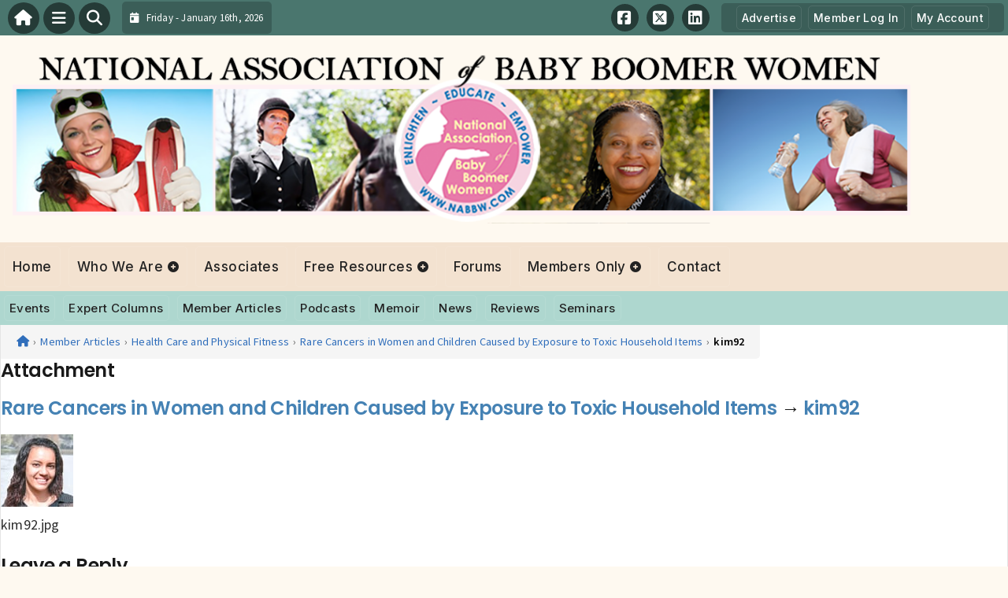

--- FILE ---
content_type: text/html; charset=UTF-8
request_url: https://nabbw.com/association-news/rare-cancers-in-women-and-children-caused-by-exposure-to-toxic-household-items/attachment/kim92/
body_size: 14364
content:
<!DOCTYPE html>
<html dir="ltr" lang="en-US">

<head>
    <meta charset="UTF-8">
    <meta name="viewport" content="width=device-width, initial-scale=1.0, maximum-scale=5.0, user-scalable=yes">
    <link rel="profile" href="http://gmpg.org/xfn/11">
    <link rel="pingback" href="https://nabbw.com/xmlrpc.php">

    <title>kim92 | National Association of Baby Boomer Women - NABBWNational Association of Baby Boomer Women &#8211; NABBW</title>

    <link rel="alternate" type="application/rss+xml" title="National Association of Baby Boomer Women &#8211; NABBW RSS2 Feed" href="https://nabbw.com/feed/">
    <link rel="alternate" type="application/atom+xml" title="National Association of Baby Boomer Women &#8211; NABBW Atom Feed" href="https://nabbw.com/feed/atom/">

    <!-- Google Fonts for Modern Typography -->
    <link rel="preconnect" href="https://fonts.googleapis.com">
    <link rel="preconnect" href="https://fonts.gstatic.com" crossorigin>
    <link href="https://fonts.googleapis.com/css2?family=Inter:wght@400;500;600;700&family=Poppins:wght@500;600;700&family=Source+Sans+Pro:wght@400;500;600&display=swap" rel="stylesheet">

    <script type='text/javascript' src='https://servedbyadbutler.com/hb_app.js' async></script>
		<!-- All in One SEO 4.9.3 - aioseo.com -->
	<meta name="robots" content="max-image-preview:large" />
	<meta name="author" content="Anne Holmes"/>
	<link rel="canonical" href="https://nabbw.com/association-news/rare-cancers-in-women-and-children-caused-by-exposure-to-toxic-household-items/attachment/kim92/" />
	<meta name="generator" content="All in One SEO (AIOSEO) 4.9.3" />
		<script type="application/ld+json" class="aioseo-schema">
			{"@context":"https:\/\/schema.org","@graph":[{"@type":"BreadcrumbList","@id":"https:\/\/nabbw.com\/association-news\/rare-cancers-in-women-and-children-caused-by-exposure-to-toxic-household-items\/attachment\/kim92\/#breadcrumblist","itemListElement":[{"@type":"ListItem","@id":"https:\/\/nabbw.com#listItem","position":1,"name":"Home","item":"https:\/\/nabbw.com","nextItem":{"@type":"ListItem","@id":"https:\/\/nabbw.com\/association-news\/rare-cancers-in-women-and-children-caused-by-exposure-to-toxic-household-items\/attachment\/kim92\/#listItem","name":"kim92"}},{"@type":"ListItem","@id":"https:\/\/nabbw.com\/association-news\/rare-cancers-in-women-and-children-caused-by-exposure-to-toxic-household-items\/attachment\/kim92\/#listItem","position":2,"name":"kim92","previousItem":{"@type":"ListItem","@id":"https:\/\/nabbw.com#listItem","name":"Home"}}]},{"@type":"ItemPage","@id":"https:\/\/nabbw.com\/association-news\/rare-cancers-in-women-and-children-caused-by-exposure-to-toxic-household-items\/attachment\/kim92\/#itempage","url":"https:\/\/nabbw.com\/association-news\/rare-cancers-in-women-and-children-caused-by-exposure-to-toxic-household-items\/attachment\/kim92\/","name":"kim92 | National Association of Baby Boomer Women - NABBW","inLanguage":"en-US","isPartOf":{"@id":"https:\/\/nabbw.com\/#website"},"breadcrumb":{"@id":"https:\/\/nabbw.com\/association-news\/rare-cancers-in-women-and-children-caused-by-exposure-to-toxic-household-items\/attachment\/kim92\/#breadcrumblist"},"author":{"@id":"https:\/\/nabbw.com\/associates\/anneholmes\/#author"},"creator":{"@id":"https:\/\/nabbw.com\/associates\/anneholmes\/#author"},"datePublished":"2020-09-19T17:35:40-05:00","dateModified":"2020-09-19T17:35:40-05:00"},{"@type":"Organization","@id":"https:\/\/nabbw.com\/#organization","name":"National Association of Baby Boomer Women - NABBW","description":"Headquarters for Baby Boomer Women","url":"https:\/\/nabbw.com\/"},{"@type":"Person","@id":"https:\/\/nabbw.com\/associates\/anneholmes\/#author","url":"https:\/\/nabbw.com\/associates\/anneholmes\/","name":"Anne Holmes","image":{"@type":"ImageObject","@id":"https:\/\/nabbw.com\/association-news\/rare-cancers-in-women-and-children-caused-by-exposure-to-toxic-household-items\/attachment\/kim92\/#authorImage","url":"https:\/\/secure.gravatar.com\/avatar\/01a9f21531af73185124858376b28ea02a2de01148cdf94fedef8363c5513af8?s=96&d=mm&r=g","width":96,"height":96,"caption":"Anne Holmes"}},{"@type":"WebSite","@id":"https:\/\/nabbw.com\/#website","url":"https:\/\/nabbw.com\/","name":"National Association of Baby Boomer Women - NABBW","description":"Headquarters for Baby Boomer Women","inLanguage":"en-US","publisher":{"@id":"https:\/\/nabbw.com\/#organization"}}]}
		</script>
		<!-- All in One SEO -->

<link rel='dns-prefetch' href='//secure.gravatar.com' />
<link rel='dns-prefetch' href='//stats.wp.com' />
<link rel='dns-prefetch' href='//cdnjs.cloudflare.com' />
<link rel='dns-prefetch' href='//v0.wordpress.com' />
<link rel="alternate" type="application/rss+xml" title="National Association of Baby Boomer Women - NABBW &raquo; kim92 Comments Feed" href="https://nabbw.com/association-news/rare-cancers-in-women-and-children-caused-by-exposure-to-toxic-household-items/attachment/kim92/feed/" />
<link rel="alternate" title="oEmbed (JSON)" type="application/json+oembed" href="https://nabbw.com/wp-json/oembed/1.0/embed?url=https%3A%2F%2Fnabbw.com%2Fassociation-news%2Frare-cancers-in-women-and-children-caused-by-exposure-to-toxic-household-items%2Fattachment%2Fkim92%2F" />
<link rel="alternate" title="oEmbed (XML)" type="text/xml+oembed" href="https://nabbw.com/wp-json/oembed/1.0/embed?url=https%3A%2F%2Fnabbw.com%2Fassociation-news%2Frare-cancers-in-women-and-children-caused-by-exposure-to-toxic-household-items%2Fattachment%2Fkim92%2F&#038;format=xml" />
<style id='wp-img-auto-sizes-contain-inline-css' type='text/css'>
img:is([sizes=auto i],[sizes^="auto," i]){contain-intrinsic-size:3000px 1500px}
/*# sourceURL=wp-img-auto-sizes-contain-inline-css */
</style>

<link rel='stylesheet' id='fontawesome-css' href='https://cdnjs.cloudflare.com/ajax/libs/font-awesome/6.5.1/css/all.min.css?ver=6.5.1' type='text/css' media='all' />
<link rel='stylesheet' id='ttb-frontend-css' href='https://nabbw.com/wp-content/themes/ThemeToolbox/assets/css/front-end.css?ver=1.0.10' type='text/css' media='all' />
<style id='wp-emoji-styles-inline-css' type='text/css'>

	img.wp-smiley, img.emoji {
		display: inline !important;
		border: none !important;
		box-shadow: none !important;
		height: 1em !important;
		width: 1em !important;
		margin: 0 0.07em !important;
		vertical-align: -0.1em !important;
		background: none !important;
		padding: 0 !important;
	}
/*# sourceURL=wp-emoji-styles-inline-css */
</style>
<link rel='stylesheet' id='wp-block-library-css' href='https://nabbw.com/wp-includes/css/dist/block-library/style.min.css?ver=6.9' type='text/css' media='all' />
<style id='global-styles-inline-css' type='text/css'>
:root{--wp--preset--aspect-ratio--square: 1;--wp--preset--aspect-ratio--4-3: 4/3;--wp--preset--aspect-ratio--3-4: 3/4;--wp--preset--aspect-ratio--3-2: 3/2;--wp--preset--aspect-ratio--2-3: 2/3;--wp--preset--aspect-ratio--16-9: 16/9;--wp--preset--aspect-ratio--9-16: 9/16;--wp--preset--color--black: #000000;--wp--preset--color--cyan-bluish-gray: #abb8c3;--wp--preset--color--white: #ffffff;--wp--preset--color--pale-pink: #f78da7;--wp--preset--color--vivid-red: #cf2e2e;--wp--preset--color--luminous-vivid-orange: #ff6900;--wp--preset--color--luminous-vivid-amber: #fcb900;--wp--preset--color--light-green-cyan: #7bdcb5;--wp--preset--color--vivid-green-cyan: #00d084;--wp--preset--color--pale-cyan-blue: #8ed1fc;--wp--preset--color--vivid-cyan-blue: #0693e3;--wp--preset--color--vivid-purple: #9b51e0;--wp--preset--gradient--vivid-cyan-blue-to-vivid-purple: linear-gradient(135deg,rgb(6,147,227) 0%,rgb(155,81,224) 100%);--wp--preset--gradient--light-green-cyan-to-vivid-green-cyan: linear-gradient(135deg,rgb(122,220,180) 0%,rgb(0,208,130) 100%);--wp--preset--gradient--luminous-vivid-amber-to-luminous-vivid-orange: linear-gradient(135deg,rgb(252,185,0) 0%,rgb(255,105,0) 100%);--wp--preset--gradient--luminous-vivid-orange-to-vivid-red: linear-gradient(135deg,rgb(255,105,0) 0%,rgb(207,46,46) 100%);--wp--preset--gradient--very-light-gray-to-cyan-bluish-gray: linear-gradient(135deg,rgb(238,238,238) 0%,rgb(169,184,195) 100%);--wp--preset--gradient--cool-to-warm-spectrum: linear-gradient(135deg,rgb(74,234,220) 0%,rgb(151,120,209) 20%,rgb(207,42,186) 40%,rgb(238,44,130) 60%,rgb(251,105,98) 80%,rgb(254,248,76) 100%);--wp--preset--gradient--blush-light-purple: linear-gradient(135deg,rgb(255,206,236) 0%,rgb(152,150,240) 100%);--wp--preset--gradient--blush-bordeaux: linear-gradient(135deg,rgb(254,205,165) 0%,rgb(254,45,45) 50%,rgb(107,0,62) 100%);--wp--preset--gradient--luminous-dusk: linear-gradient(135deg,rgb(255,203,112) 0%,rgb(199,81,192) 50%,rgb(65,88,208) 100%);--wp--preset--gradient--pale-ocean: linear-gradient(135deg,rgb(255,245,203) 0%,rgb(182,227,212) 50%,rgb(51,167,181) 100%);--wp--preset--gradient--electric-grass: linear-gradient(135deg,rgb(202,248,128) 0%,rgb(113,206,126) 100%);--wp--preset--gradient--midnight: linear-gradient(135deg,rgb(2,3,129) 0%,rgb(40,116,252) 100%);--wp--preset--font-size--small: 13px;--wp--preset--font-size--medium: 20px;--wp--preset--font-size--large: 36px;--wp--preset--font-size--x-large: 42px;--wp--preset--spacing--20: 0.44rem;--wp--preset--spacing--30: 0.67rem;--wp--preset--spacing--40: 1rem;--wp--preset--spacing--50: 1.5rem;--wp--preset--spacing--60: 2.25rem;--wp--preset--spacing--70: 3.38rem;--wp--preset--spacing--80: 5.06rem;--wp--preset--shadow--natural: 6px 6px 9px rgba(0, 0, 0, 0.2);--wp--preset--shadow--deep: 12px 12px 50px rgba(0, 0, 0, 0.4);--wp--preset--shadow--sharp: 6px 6px 0px rgba(0, 0, 0, 0.2);--wp--preset--shadow--outlined: 6px 6px 0px -3px rgb(255, 255, 255), 6px 6px rgb(0, 0, 0);--wp--preset--shadow--crisp: 6px 6px 0px rgb(0, 0, 0);}:where(.is-layout-flex){gap: 0.5em;}:where(.is-layout-grid){gap: 0.5em;}body .is-layout-flex{display: flex;}.is-layout-flex{flex-wrap: wrap;align-items: center;}.is-layout-flex > :is(*, div){margin: 0;}body .is-layout-grid{display: grid;}.is-layout-grid > :is(*, div){margin: 0;}:where(.wp-block-columns.is-layout-flex){gap: 2em;}:where(.wp-block-columns.is-layout-grid){gap: 2em;}:where(.wp-block-post-template.is-layout-flex){gap: 1.25em;}:where(.wp-block-post-template.is-layout-grid){gap: 1.25em;}.has-black-color{color: var(--wp--preset--color--black) !important;}.has-cyan-bluish-gray-color{color: var(--wp--preset--color--cyan-bluish-gray) !important;}.has-white-color{color: var(--wp--preset--color--white) !important;}.has-pale-pink-color{color: var(--wp--preset--color--pale-pink) !important;}.has-vivid-red-color{color: var(--wp--preset--color--vivid-red) !important;}.has-luminous-vivid-orange-color{color: var(--wp--preset--color--luminous-vivid-orange) !important;}.has-luminous-vivid-amber-color{color: var(--wp--preset--color--luminous-vivid-amber) !important;}.has-light-green-cyan-color{color: var(--wp--preset--color--light-green-cyan) !important;}.has-vivid-green-cyan-color{color: var(--wp--preset--color--vivid-green-cyan) !important;}.has-pale-cyan-blue-color{color: var(--wp--preset--color--pale-cyan-blue) !important;}.has-vivid-cyan-blue-color{color: var(--wp--preset--color--vivid-cyan-blue) !important;}.has-vivid-purple-color{color: var(--wp--preset--color--vivid-purple) !important;}.has-black-background-color{background-color: var(--wp--preset--color--black) !important;}.has-cyan-bluish-gray-background-color{background-color: var(--wp--preset--color--cyan-bluish-gray) !important;}.has-white-background-color{background-color: var(--wp--preset--color--white) !important;}.has-pale-pink-background-color{background-color: var(--wp--preset--color--pale-pink) !important;}.has-vivid-red-background-color{background-color: var(--wp--preset--color--vivid-red) !important;}.has-luminous-vivid-orange-background-color{background-color: var(--wp--preset--color--luminous-vivid-orange) !important;}.has-luminous-vivid-amber-background-color{background-color: var(--wp--preset--color--luminous-vivid-amber) !important;}.has-light-green-cyan-background-color{background-color: var(--wp--preset--color--light-green-cyan) !important;}.has-vivid-green-cyan-background-color{background-color: var(--wp--preset--color--vivid-green-cyan) !important;}.has-pale-cyan-blue-background-color{background-color: var(--wp--preset--color--pale-cyan-blue) !important;}.has-vivid-cyan-blue-background-color{background-color: var(--wp--preset--color--vivid-cyan-blue) !important;}.has-vivid-purple-background-color{background-color: var(--wp--preset--color--vivid-purple) !important;}.has-black-border-color{border-color: var(--wp--preset--color--black) !important;}.has-cyan-bluish-gray-border-color{border-color: var(--wp--preset--color--cyan-bluish-gray) !important;}.has-white-border-color{border-color: var(--wp--preset--color--white) !important;}.has-pale-pink-border-color{border-color: var(--wp--preset--color--pale-pink) !important;}.has-vivid-red-border-color{border-color: var(--wp--preset--color--vivid-red) !important;}.has-luminous-vivid-orange-border-color{border-color: var(--wp--preset--color--luminous-vivid-orange) !important;}.has-luminous-vivid-amber-border-color{border-color: var(--wp--preset--color--luminous-vivid-amber) !important;}.has-light-green-cyan-border-color{border-color: var(--wp--preset--color--light-green-cyan) !important;}.has-vivid-green-cyan-border-color{border-color: var(--wp--preset--color--vivid-green-cyan) !important;}.has-pale-cyan-blue-border-color{border-color: var(--wp--preset--color--pale-cyan-blue) !important;}.has-vivid-cyan-blue-border-color{border-color: var(--wp--preset--color--vivid-cyan-blue) !important;}.has-vivid-purple-border-color{border-color: var(--wp--preset--color--vivid-purple) !important;}.has-vivid-cyan-blue-to-vivid-purple-gradient-background{background: var(--wp--preset--gradient--vivid-cyan-blue-to-vivid-purple) !important;}.has-light-green-cyan-to-vivid-green-cyan-gradient-background{background: var(--wp--preset--gradient--light-green-cyan-to-vivid-green-cyan) !important;}.has-luminous-vivid-amber-to-luminous-vivid-orange-gradient-background{background: var(--wp--preset--gradient--luminous-vivid-amber-to-luminous-vivid-orange) !important;}.has-luminous-vivid-orange-to-vivid-red-gradient-background{background: var(--wp--preset--gradient--luminous-vivid-orange-to-vivid-red) !important;}.has-very-light-gray-to-cyan-bluish-gray-gradient-background{background: var(--wp--preset--gradient--very-light-gray-to-cyan-bluish-gray) !important;}.has-cool-to-warm-spectrum-gradient-background{background: var(--wp--preset--gradient--cool-to-warm-spectrum) !important;}.has-blush-light-purple-gradient-background{background: var(--wp--preset--gradient--blush-light-purple) !important;}.has-blush-bordeaux-gradient-background{background: var(--wp--preset--gradient--blush-bordeaux) !important;}.has-luminous-dusk-gradient-background{background: var(--wp--preset--gradient--luminous-dusk) !important;}.has-pale-ocean-gradient-background{background: var(--wp--preset--gradient--pale-ocean) !important;}.has-electric-grass-gradient-background{background: var(--wp--preset--gradient--electric-grass) !important;}.has-midnight-gradient-background{background: var(--wp--preset--gradient--midnight) !important;}.has-small-font-size{font-size: var(--wp--preset--font-size--small) !important;}.has-medium-font-size{font-size: var(--wp--preset--font-size--medium) !important;}.has-large-font-size{font-size: var(--wp--preset--font-size--large) !important;}.has-x-large-font-size{font-size: var(--wp--preset--font-size--x-large) !important;}
/*# sourceURL=global-styles-inline-css */
</style>

<style id='classic-theme-styles-inline-css' type='text/css'>
/*! This file is auto-generated */
.wp-block-button__link{color:#fff;background-color:#32373c;border-radius:9999px;box-shadow:none;text-decoration:none;padding:calc(.667em + 2px) calc(1.333em + 2px);font-size:1.125em}.wp-block-file__button{background:#32373c;color:#fff;text-decoration:none}
/*# sourceURL=/wp-includes/css/classic-themes.min.css */
</style>
<link rel='stylesheet' id='ptb-icons-css' href='https://nabbw.com/wp-content/plugins/PublishToolboxPro/assets/css/icons.css?ver=1.0.13' type='text/css' media='all' />
<link rel='stylesheet' id='ptb-main-css' href='https://nabbw.com/wp-content/plugins/PublishToolboxPro/assets/css/main.css?ver=1.0.13' type='text/css' media='all' />
<link rel='stylesheet' id='ptb-custom-css' href='https://nabbw.com/wp-content/plugins/PublishToolboxPro/style.css?ver=1.0.13' type='text/css' media='all' />
<link rel='stylesheet' id='font-awesome-css' href='https://cdnjs.cloudflare.com/ajax/libs/font-awesome/6.5.2/css/all.min.css?ver=6.5.2' type='text/css' media='all' />
<link rel='stylesheet' id='ttb-main-menu-css' href='https://nabbw.com/wp-content/themes/ThemeToolbox/includes/menus/css/main-menu-style.css?ver=1.0.10' type='text/css' media='all' />
<link rel='stylesheet' id='ttb-mobile-menu-css' href='https://nabbw.com/wp-content/themes/ThemeToolbox/includes/menus/css/mobile-menu-style.css?ver=1.0.10' type='text/css' media='all' />
<link rel='stylesheet' id='ttb-mobile-menu-modern-css' href='https://nabbw.com/wp-content/themes/ThemeToolbox/includes/menus/css/mobile-menu-modern.css?ver=1.0.10' type='text/css' media='all' />
<script type="text/javascript" src="https://nabbw.com/wp-includes/js/jquery/jquery.min.js?ver=3.7.1" id="jquery-core-js"></script>
<script type="text/javascript" src="https://nabbw.com/wp-includes/js/jquery/jquery-migrate.min.js?ver=3.4.1" id="jquery-migrate-js"></script>
<link rel="https://api.w.org/" href="https://nabbw.com/wp-json/" /><link rel="alternate" title="JSON" type="application/json" href="https://nabbw.com/wp-json/wp/v2/media/30732" /><link rel="EditURI" type="application/rsd+xml" title="RSD" href="https://nabbw.com/xmlrpc.php?rsd" />
<meta name="generator" content="WordPress 6.9" />
<link rel='shortlink' href='https://wp.me/a8AwtM-7ZG' />
	<style>img#wpstats{display:none}</style>
		<style type="text/css" >#publishtoolbox_posts_slider-3_wrap.ptb_posts_slider_widget .bx-controls .bx-prev,#publishtoolbox_posts_slider-3_wrap.ptb_posts_slider_widget .bx-controls .bx-next{background:#6eadd1;color:#222222;}#publishtoolbox_posts_slider-3_outer_wrap .ptb_widget_title_controls .bx-prev,#publishtoolbox_posts_slider-3_outer_wrap .ptb_widget_title_controls .bx-next{background:#6eadd1;color:#222222;}#publishtoolbox_posts_slider-3_wrap.ptb_posts_slider_widget{color:;}#publishtoolbox_posts_slider-3_wrap.ptb_posts_slider_widget.has_custom_bg a.ptb_more_link{border-color:;background-color:;}#publishtoolbox_posts_slider-3.widget{background-color:;}#publishtoolbox_posts_slider-4_wrap.ptb_posts_slider_widget .bx-controls .bx-prev,#publishtoolbox_posts_slider-4_wrap.ptb_posts_slider_widget .bx-controls .bx-next{background:#6abfb0;color:#222222;}#publishtoolbox_posts_slider-4_outer_wrap .ptb_widget_title_controls .bx-prev,#publishtoolbox_posts_slider-4_outer_wrap .ptb_widget_title_controls .bx-next{background:#6abfb0;color:#222222;}#publishtoolbox_posts_slider-4_wrap.ptb_posts_slider_widget{color:;}#publishtoolbox_posts_slider-4_wrap.ptb_posts_slider_widget.has_custom_bg a.ptb_more_link{border-color:;background-color:;}#publishtoolbox_posts_slider-4.widget{background-color:;}#publishtoolbox_posts_slider-6_wrap.ptb_posts_slider_widget .bx-controls .bx-prev,#publishtoolbox_posts_slider-6_wrap.ptb_posts_slider_widget .bx-controls .bx-next{background:#dca273;color:#444444;}#publishtoolbox_posts_slider-6_outer_wrap .ptb_widget_title_controls .bx-prev,#publishtoolbox_posts_slider-6_outer_wrap .ptb_widget_title_controls .bx-next{background:#dca273;color:#444444;}#publishtoolbox_posts_slider-6_wrap.ptb_posts_slider_widget{color:;}#publishtoolbox_posts_slider-6_wrap.ptb_posts_slider_widget.has_custom_bg a.ptb_more_link{border-color:;background-color:;}#publishtoolbox_posts_slider-6.widget{background-color:;}</style>  <style type="text/css">
    :root {
      --site-background-color: #fef9f0;

      --top-bar-bg-color: #4A766E;
      --top-bar-text-color: #FFFFFF;
      --top-bar-dropdown-bg-color: hsl(169, 23%, 33%);
      --top-bar-dropdown-3-bg-color: hsl(169, 23%, 23%);

      --header-bg-color: initial;

      --main-nav-bg-color: #F3E2D0;
      --main-nav-text-color: #222222;
      --main-nav-accent-color: #0066cc;
      --main-nav-dropdown-bg-color: hsl(31, 59%, 83%);
      --main-nav-dropdown-3-bg-color: hsl(31, 59%, 78%);

      --second-nav-bg-color: #AED7CF;
      --second-nav-text-color: #222222;
      --second-nav-dropdown-bg-color: hsl(168, 34%, 71%);
      --second-nav-dropdown-3-bg-color: hsl(168, 34%, 66%);

      --footer-bg-color: #AED7CF;
      --footer-text-color: #ffffff;

      --widget-headline-bg-color: #4a766e;
      --widget-headline-text-color: #FFFFFF;
      
      /* Added link colors in 1.0.10 */

      --link-color: #4582b4;
      --link-hover-color: #316da1;
      --link-text-decoration: ;
      --link-hover-text-decoration: underline;

      
      /* Add more variables as needed */

      /* Floating Actions Customization */
      --floating-actions-bg: rgba(255, 255, 255, 0.95);
              --floating-actions-panel-bg: #ffffff;
      --floating-actions-icon: #333333;
      --floating-actions-text: #333333;
      --floating-actions-accent: #0066cc;
      --floating-actions-opacity: 0.95;
      --floating-actions-radius: 16px;

    }


    
        .ttb-post-article .no-thumbnail {
      width: 100%;
      height: 250px;
      background: url(https://nabbw.com/wp-content/uploads/2014/08/NABBW2014_Header1.png) center/cover no-repeat;
    }

  </style>
  <!-- Global site tag (gtag.js) - Google Analytics -->
<script async src="https://www.googletagmanager.com/gtag/js?id=UA-19652468-1"></script>
<script>
  window.dataLayer = window.dataLayer || [];
  function gtag(){dataLayer.push(arguments);}
  gtag('js', new Date());

  gtag('config', 'UA-19652468-1');
</script>

<!-- Quantcast Tag -->
<script type="text/javascript">
var _qevents = _qevents || [];

(function() {
var elem = document.createElement('script');
elem.src = (document.location.protocol == "https:" ? "https://secure" : "http://edge") + ".quantserve.com/quant.js";
elem.async = true;
elem.type = "text/javascript";
var scpt = document.getElementsByTagName('script')[0];
scpt.parentNode.insertBefore(elem, scpt);
})();

_qevents.push({
qacct:"p-3cNeKiDGKgJWw",
uid:"__INSERT_EMAIL_HERE__"
});
</script>

<noscript>
<div style="display:none;">
<img src="//pixel.quantserve.com/pixel/p-3cNeKiDGKgJWw.gif" border="0" height="1" width="1" alt="Quantcast"/>
</div>
</noscript>
<!-- End Quantcast tag --><style id="ttb-menu-css-variables">:root {--ttb-menu-bg: #ffffff;--ttb-menu-bg-rgba: 255, 255, 255;--ttb-menu-text: #333333;--ttb-menu-item-bg: #ffffff;--ttb-menu-item-bg-rgba: 255, 255, 255;--ttb-menu-accent: #0066cc;--ttb-menu-accent-rgba: 0, 102, 204;--ttb-menu-radius: 24px;}</style>		<style type="text/css" id="wp-custom-css">
			.ptb-slide-author-pic img {
	float: right;
	width: 80px!important;
}

.slider-post-title {
	margin-top: 10px;
}

.ptb-slide-read-more {
	float: right;
}

.invoice-wrapper {
	display: none;
}
#ttb-post-35231 {
    position: relative;
    z-index: 0;
	  padding-bottom: 150px;
    overflow: hidden;
}

/* Top garland */
#ttb-post-35231::before {
    content: "";
    position: absolute;
    top: -60px;
    left: 0;
    right: 0;
    height: 180px;
    background: url('/images/holly-garland-clipart-lg.png') no-repeat top center;
    background-size: contain;
    opacity: 0.6;
    pointer-events: none;
    z-index: -1;
}

/* Bottom garland (flipped) */
#ttb-post-35231::after {
    content: "";
    position: absolute;
    bottom: 0px;
    left: 0;
    right: 0;
    height: 180px;
    background: url('/images/holly-garland-clipart-lg.png') no-repeat bottom center;
    background-size: contain;
    opacity: 0.6;
    pointer-events: none;
    z-index: -1;
    transform: scaleY(-1);
}		</style>
		</head>

<body class="attachment wp-singular attachment-template-default single single-attachment postid-30732 attachmentid-30732 attachment-jpeg wp-theme-ThemeToolbox theme-ThemeToolbox">
    <div id="ttb-main-container">

        <div id="ttb-topnavbar" class="ttb-no-pad">
    <div class="ttb-top-nav-button ttb-top-home-button">
        <a href="https://nabbw.com"><i class="fa fa-house"></i></a>
    </div>
    <div class="ttb-top-menu-button ttb-menu-trigger-top-bar ttb-top-nav-button">
        <i class="fa fa-bars"></i>
    </div>
    <div class="ttb-top-nav-button ttb-top-search-button">
        <i class="fa fa-search"></i>
    </div>
    <div class="ttb-top-nav-date">
        <div class="ttb-nav-date-wrapper">
            <div class="ttb-top-nav-date-text">
                <i class="fa-solid fa-calendar-day"></i> &nbsp;
                Friday - January 16th, 2026            </div>
        </div>
    </div>
    <div class="ttb-top-nav-social">
        <div class="ttb-social-media-icons-header">
            <a class='ttb-top-nav-button-social' href='http://www.facebook.com/NABBW' target='_blank' title='Facebook'><i class='fa-brands fa-facebook-square'></i></a> <a class='ttb-top-nav-button-social' href='https://twitter.com/babyboomerwomen' target='_blank' title='X-twitter'><i class='fa-brands fa-square-x-twitter'></i></a> <a class='ttb-top-nav-button-social' href='http://www.linkedin.com/in/boomerlifestyle' target='_blank' title='Linkedin'><i class='fa-brands fa-linkedin'></i></a>         </div>
    </div>

    <div class="ttb-nav-menu-wrapper ttb-no-pad">
        <div class="ttb-top-bar-navbar">
            <div class="ttb-top-bar-content">
                <nav id="ttb-top-bar-menu" class="ttb-top-bar-navbar"><ul id="menu-top-bar-menu" class="ttb-menu-top-bar"><li id="menu-item-28170" class="menu-item menu-item-type-post_type menu-item-object-page menu-item-28170"><a href="https://nabbw.com/advertise-on-nabbw/">Advertise</a></li>
<li id="menu-item-31543" class="menu-item menu-item-type-post_type menu-item-object-page menu-item-31543"><a href="https://nabbw.com/log-in/">Member Log In</a></li>
<li id="menu-item-34055" class="menu-item menu-item-type-post_type menu-item-object-page menu-item-34055"><a href="https://nabbw.com/my-account/">My Account</a></li>
</ul></nav>            </div>
        </div>
    </div>


</div>
</div>


<style>
    /* Overlay background */
    .ttb-search-overlay {
        position: fixed;
        z-index: 1000000000;
        left: 0;
        top: 0;
        width: 100%;
        /* Full width */
        height: 100%;
        /* Full height */
        background-color: rgba(0, 0, 0, 0.9);
        /* Black w/ opacity */
        display: flex;
        align-items: center;
        justify-content: center;
        display: none;
    }

    /* Close button */
    .ttb-close-search-overlay {
        position: absolute;
        top: -1rem;
        right: -1rem;
        font-size: 2rem;
        width: 3.5rem;
        height: 3.5rem;
        border-radius: 50%;
        background: red;
        color: white;
        cursor: pointer;
        display: flex;
        align-items: center;
        justify-content: center;
        box-sizing: border-box;
        line-height: 1;
        padding: 0;
    }

    /* Search box */
    .ttb-search-overlay-content {
        position: relative;
        background-color: #fff;
        padding: 20px;
        border-radius: 5px;
        text-align: center;
        width: auto;
        max-width: 800px;
    }

    /* Search input */
    .ttb-search-overlay-content .search-field {
        width: calc(100% - 120px);
        padding: 10px;
        margin-right: 10px;
        border: 1px solid #ccc;
        border-radius: 5px;
    }

    /* Search button */
    .ttb-search-overlay-content .search-button {
        width: 100px;
        height: 45px;
        border: none;
        background-color: #359749;
        border-radius: 5px;
        color: white;
        cursor: pointer;
    }


    .ttb-popular-tags {
        margin-top: 20px;
    }

    .ttb-popular-tags ul {
        padding: 0;
        list-style-type: none;
        /* Removes the default list styling */
    }

    .ttb-popular-tags li {
        display: inline-block;
        /* Displays the list items inline */
        margin: 15px 5px 0px 0px;
        /* Adds space between the tags */
    }

    .ttb-popular-tags a {
        background-color: #eee;
        /* Light grey background */
        padding: 5px 10px;
        /* Padding around the text */
        border-radius: 5px;
        /* Rounded corners for the tags */
        text-decoration: none;
        /* Removes the underline from the links */
        color: #333;
        /* Dark text color */
        transition: background-color 0.3s;
        /* Smooth transition for hover effect */
    }

    .ttb-popular-tags a:hover {
        background-color: #ddd;
    }

    @media (max-width: 768px) {
        .ttb-search-overlay {
            align-items: flex-start;
            padding-top: 20px;
        }

        .ttb-close-search-overlay {
            top: 10px;
            right: 10px;
        }

        .ttb-search-overlay h1 {
            margin-top: 60px;
            font-size: 22px;
        }

        .ttb-search-overlay-content {
            width: 90%;
            padding: 15px;
        }

        .ttb-search-overlay-content .search-field {
            width: 100%;
        }

        .ttb-search-overlay-content .search-button {
            width: 100%;
            margin-top: 15px;
        }

        .ttb-popular-tags li {
            margin: 10px 5px 0px 0px;
        }

        .ttb-popular-tags a {
            padding: 5px;
        }
    }
</style>

<!-- The Search Overlay -->
<div class="ttb-search-overlay">
    <!-- The Overlay Content -->
    <div class="ttb-search-overlay-content">
        <span class="ttb-close-search-overlay">&times;</span>
        <h1>What can we help you find?</h1>
        <!-- Search form -->
        <form role="search" method="get" action="https://nabbw.com/" class="search-form">
            <input type="search" class="search-field" placeholder="Type Here ..." name="s" required>
            <button type="submit" class="search-button"><i class="fa fa-search"></i> Search</button>
        </form>
        <div class="ttb-popular-tags">
            <h4>Popular Content Tags</h4>
            <ul>
                                    <li><a href="https://nabbw.com/tag/adventure-travel/" class="tag-cloud-link tag-link-10760 tag-link-position-1" style="font-size: 11pt;">Adventure Travel</a></li>
                                    <li><a href="https://nabbw.com/tag/anne-holmes/" class="tag-cloud-link tag-link-11 tag-link-position-2" style="font-size: 11pt;">Anne Holmes</a></li>
                                    <li><a href="https://nabbw.com/tag/baby-boomers/" class="tag-cloud-link tag-link-6 tag-link-position-3" style="font-size: 11pt;">Baby Boomers</a></li>
                                    <li><a href="https://nabbw.com/tag/baby-boomer-women/" class="tag-cloud-link tag-link-7 tag-link-position-4" style="font-size: 11pt;">Baby Boomer Women</a></li>
                                    <li><a href="https://nabbw.com/tag/boomers/" class="tag-cloud-link tag-link-6756 tag-link-position-5" style="font-size: 11pt;">Boomers</a></li>
                                    <li><a href="https://nabbw.com/tag/boomer-women/" class="tag-cloud-link tag-link-4670 tag-link-position-6" style="font-size: 11pt;">boomer women</a></li>
                                    <li><a href="https://nabbw.com/tag/boomer-women-speak/" class="tag-cloud-link tag-link-16 tag-link-position-7" style="font-size: 11pt;">Boomer Women Speak</a></li>
                                    <li><a href="https://nabbw.com/tag/healthy-woman/" class="tag-cloud-link tag-link-5868 tag-link-position-8" style="font-size: 11pt;">Healthy Woman</a></li>
                                    <li><a href="https://nabbw.com/tag/linda-ballou/" class="tag-cloud-link tag-link-4285 tag-link-position-9" style="font-size: 11pt;">Linda Ballou</a></li>
                                    <li><a href="https://nabbw.com/tag/nabbw/" class="tag-cloud-link tag-link-9 tag-link-position-10" style="font-size: 11pt;">NABBW</a></li>
                                    <li><a href="https://nabbw.com/tag/nabbw-com/" class="tag-cloud-link tag-link-6755 tag-link-position-11" style="font-size: 11pt;">NABBW.com</a></li>
                                    <li><a href="https://nabbw.com/tag/national-association-of-baby-boomer-women/" class="tag-cloud-link tag-link-8 tag-link-position-12" style="font-size: 11pt;">National Association of Baby Boomer Women</a></li>
                            </ul>
        </div>
    </div>
</div>
<script>
    jQuery(document).ready(function($) {
        // Open search overlay
        $('.ttb-top-search-button').on('click', function() {
            $('.ttb-search-overlay').css('display', 'flex').hide().fadeIn(200);
            $('.search-field').focus();
        });

        // Close search overlay
        $('.ttb-close-search-overlay').on('click', function() {
            $('.ttb-search-overlay').fadeOut(200, function() {
                $(this).css('display', 'none');
            });
        });

        // Close overlay on search submit
        $('.search-form').on('submit', function() {
            $('.ttb-search-overlay').fadeOut(200, function() {
                $(this).css('display', 'none');
            });
        });
    });
</script>
        <div class="ttb-site-header-container">
            <header class="ttb-site-header">
                            <div class="ttb-header-widget-area">
                                            <div id="text-78" class="ttb-header-banner-widget widget_text">			<div class="textwidget"><center><a href="/"><script language="JavaScript">
function random_imglink(){
var myimages=new Array()
myimages[1]="/images/headers/NABBW2017_Header1.png"
myimages[2]="/images/headers/NABBW2017_Header2.png"
myimages[3]="/images/headers/NABBW2017_Header3.png"
myimages[4]="/images/headers/NABBW2017_Header4.png"
myimages[5]="/images/headers/NABBW2017_Header5.png"
myimages[6]="/images/headers/NABBW2017_Header6.png"

var ry=Math.floor(Math.random()*myimages.length)
if (ry==0)
ry=1
document.write('<img style="width: 100%; max-width: 1140px;" src="'+myimages[ry]+'" style="width: 100%;"/>')
}
random_imglink()
	</script></a></center></div>
		</div>                                    </div>
            </header>
        </div>





        <div class="ttb-navbar">
            <div class="ttb-navbar-content">
                <nav id="ttb-main-menu" class="ttb-navbar"><ul id="menu-main-menu" class="ttb-menu"><li id="menu-item-16002" class="menu-item menu-item-type-custom menu-item-object-custom menu-item-16002"><a href="/">Home</a></li>
<li id="menu-item-16003" class="menu-item menu-item-type-post_type menu-item-object-page menu-item-has-children menu-item-16003"><a href="https://nabbw.com/who-we-are/">Who We Are</a>
<ul class="sub-menu">
	<li id="menu-item-16004" class="menu-item menu-item-type-post_type menu-item-object-page menu-item-16004"><a href="https://nabbw.com/who-we-are/reasons-to-join/">Reasons To Join</a></li>
	<li id="menu-item-16006" class="menu-item menu-item-type-post_type menu-item-object-page menu-item-16006"><a href="https://nabbw.com/who-we-are/testimonials/">Testimonials</a></li>
	<li id="menu-item-16007" class="menu-item menu-item-type-post_type menu-item-object-page menu-item-16007"><a href="https://nabbw.com/who-we-are/faqs/">FAQ</a></li>
</ul>
</li>
<li id="menu-item-16008" class="menu-item menu-item-type-post_type menu-item-object-page menu-item-16008"><a href="https://nabbw.com/associates/">Associates</a></li>
<li id="menu-item-16009" class="menu-item menu-item-type-post_type menu-item-object-page menu-item-has-children menu-item-16009"><a href="https://nabbw.com/free-resources/">Free Resources</a>
<ul class="sub-menu">
	<li id="menu-item-16012" class="menu-item menu-item-type-post_type menu-item-object-page menu-item-16012"><a href="https://nabbw.com/free-resources/glossary/">Glossary</a></li>
	<li id="menu-item-16010" class="menu-item menu-item-type-post_type menu-item-object-page menu-item-16010"><a href="https://nabbw.com/free-resources/baby-boomer-demographic/">Baby Boomer Facts</a></li>
	<li id="menu-item-16011" class="menu-item menu-item-type-post_type menu-item-object-page menu-item-16011"><a href="https://nabbw.com/free-resources/baby-boomer-trends/">Baby Boomer Trends</a></li>
	<li id="menu-item-35056" class="menu-item menu-item-type-post_type menu-item-object-page menu-item-35056"><a href="https://nabbw.com/podcasts/">Podcasts</a></li>
</ul>
</li>
<li id="menu-item-16013" class="menu-item menu-item-type-post_type menu-item-object-page menu-item-16013"><a href="https://nabbw.com/forums/">Forums</a></li>
<li id="menu-item-16023" class="menu-item menu-item-type-post_type menu-item-object-page menu-item-has-children menu-item-16023"><a href="https://nabbw.com/members-only/">Members Only</a>
<ul class="sub-menu">
	<li id="menu-item-31525" class="menu-item menu-item-type-post_type menu-item-object-page menu-item-31525"><a href="https://nabbw.com/join/">Join NABBW</a></li>
	<li id="menu-item-34056" class="menu-item menu-item-type-post_type menu-item-object-page menu-item-34056"><a href="https://nabbw.com/my-account/">My Account</a></li>
	<li id="menu-item-16026" class="menu-item menu-item-type-post_type menu-item-object-page menu-item-has-children menu-item-16026"><a href="https://nabbw.com/members-only/getting-started/">Getting Started</a>
	<ul class="sub-menu">
		<li id="menu-item-16027" class="menu-item menu-item-type-post_type menu-item-object-page menu-item-16027"><a href="https://nabbw.com/members-only/getting-started/article-guidelines/">Article Guidelines</a></li>
	</ul>
</li>
	<li id="menu-item-16025" class="menu-item menu-item-type-post_type menu-item-object-page menu-item-16025"><a href="https://nabbw.com/members-only/my-benefits/">My Member Benefits</a></li>
</ul>
</li>
<li id="menu-item-16015" class="menu-item menu-item-type-post_type menu-item-object-page menu-item-16015"><a href="https://nabbw.com/contact/">Contact</a></li>
</ul></nav>            </div>
        </div>


        <div class="ttb-second-navbar">
            <div class="ttb-second-content">
                <nav id="ttb-second-menu" class="ttb-second-navbar"><ul id="menu-sub-menu" class="ttb-menu-second"><li id="menu-item-16040" class="menu-item menu-item-type-taxonomy menu-item-object-category menu-item-16040"><a href="https://nabbw.com/category/events/">Events</a></li>
<li id="menu-item-16041" class="menu-item menu-item-type-taxonomy menu-item-object-category menu-item-16041"><a href="https://nabbw.com/category/expert-columns/">Expert Columns</a></li>
<li id="menu-item-16042" class="menu-item menu-item-type-taxonomy menu-item-object-category menu-item-16042"><a href="https://nabbw.com/category/member-articles/">Member Articles</a></li>
<li id="menu-item-35057" class="menu-item menu-item-type-post_type menu-item-object-page menu-item-35057"><a href="https://nabbw.com/podcasts/">Podcasts</a></li>
<li id="menu-item-16043" class="menu-item menu-item-type-taxonomy menu-item-object-category menu-item-16043"><a href="https://nabbw.com/category/memoir-2/">Memoir</a></li>
<li id="menu-item-16045" class="menu-item menu-item-type-taxonomy menu-item-object-category menu-item-16045"><a href="https://nabbw.com/category/association-news/">News</a></li>
<li id="menu-item-16047" class="menu-item menu-item-type-taxonomy menu-item-object-category menu-item-16047"><a href="https://nabbw.com/category/reviews/">Reviews</a></li>
<li id="menu-item-16048" class="menu-item menu-item-type-taxonomy menu-item-object-category menu-item-16048"><a href="https://nabbw.com/category/seminars/">Seminars</a></li>
</ul></nav>            </div>
        </div>





        <div class="ttb-hamburger-menu-trigger">
            <i class="fa-solid fa-bars"></i> Open Menu
        </div>

        <script>
            document.querySelectorAll('.ttb-menu-item-has-children > a').forEach(item => {
                console.log('menu working?');
                item.addEventListener('click', function(e) {
                    console.log('menu working?');
                    const nextElement = item.nextElementSibling;
                    if (nextElement && nextElement.classList.contains('ttb-sub-menu')) {
                        e.preventDefault(); // Prevent the link from activating
                        nextElement.classList.toggle('active'); // Toggle visibility of the submenu
                    }
                });
            });
        </script>
        <div id="ttb-site-content-container">



                            <div id="breadcrumbwrap" class="col-xs-12">
                    <div class="ttb-breadcrumbs" itemscope itemtype="http://schema.org/BreadcrumbList"><span itemprop="itemListElement" itemscope itemtype="http://schema.org/ListItem"><a class="breadcrumbs__link" href="https://nabbw.com/" itemprop="item"><span itemprop="name"><i class='fa fa-home'></i><span class='sr-only'>Home</span></span></a><meta itemprop="position" content="1" /></span><span class="ttb-breadcrumbs__separator"> › </span><span itemprop="itemListElement" itemscope itemtype="http://schema.org/ListItem"><a class="breadcrumbs__link" href="https://nabbw.com/category/member-articles/" itemprop="item"><span itemprop="name">Member Articles</span></a><meta itemprop="position" content="2" /></span><span class="ttb-breadcrumbs__separator"> › </span><span itemprop="itemListElement" itemscope itemtype="http://schema.org/ListItem"><a class="breadcrumbs__link" href="https://nabbw.com/category/member-articles/health-care-and-physical-fitness/" itemprop="item"><span itemprop="name">Health Care and Physical Fitness</span></a><meta itemprop="position" content="3" /></span><span class="ttb-breadcrumbs__separator"> › </span><span itemprop="itemListElement" itemscope itemtype="http://schema.org/ListItem"><a class="breadcrumbs__link" href="https://nabbw.com/association-news/rare-cancers-in-women-and-children-caused-by-exposure-to-toxic-household-items/" itemprop="item"><span itemprop="name">Rare Cancers in Women and Children Caused by Exposure to Toxic Household Items</span></a><meta itemprop="position" content="4" /></span><span class="ttb-breadcrumbs__separator"> › </span><span class="ttb-breadcrumbs__current">kim92</span></div><!-- .breadcrumbs -->                </div>
            
	<div id="content" class="col-xs-12">

		
		<div class="content-page" id="attachments-page">
				<div class="content-box-outer">
						<div class="h3-background">
			<h3 class="blog-page-h1">Attachment</h3>
</div></div>
				
					
										
					<div class="post" id="post-30732">

						<h3><a href="https://nabbw.com/association-news/rare-cancers-in-women-and-children-caused-by-exposure-to-toxic-household-items/" rev="attachment">Rare Cancers in Women and Children Caused by Exposure to Toxic Household Items</a> &rarr; <a href="https://nabbw.com/association-news/rare-cancers-in-women-and-children-caused-by-exposure-to-toxic-household-items/attachment/kim92/" rel="bookmark" title="Permanent Link: kim92">kim92</a></h3>

						<div class="entry">
							<p class="smallattachment"><a href='https://nabbw.com/wp-content/uploads/2020/09/kim92.jpg' title='kim92'><img src='https://nabbw.com/wp-content/uploads/2020/09/kim92.jpg' title='kim92' alt='kim92' /></a><br />kim92.jpg</p>

							
													</div>

					</div>

					
				<div class="content-box-outer">
          <div id="respond">
        <div class="comment-content">
      <div id="blogpage">
      <h3>
        Leave a Reply      </h3>
      </div>
      <p id="cancel-comment-reply">
        <a rel="nofollow" id="cancel-comment-reply-link" href="/association-news/rare-cancers-in-women-and-children-caused-by-exposure-to-toxic-household-items/attachment/kim92/#respond" style="display:none;">Click here to cancel reply.</a>      </p>
            <p class="alert"> You must be <a href="https://nabbw.com/wp-login.php?redirect_to=https%3A%2F%2Fnabbw.com%2Fassociation-news%2Frare-cancers-in-women-and-children-caused-by-exposure-to-toxic-household-items%2Fattachment%2Fkim92%2F" title="Log in">logged in</a> to post a comment. </p>
          </div>
    <!-- .comment-content --> 
  </div>
  <!-- #respond -->
    </div>

						</div>

		
	</div>



</div><!--/ttb-site-container-->


<div class="ttb-footer ttb-footer-no-pad">
      <div class="ttb-footer-menu-wrap">
      <nav class="ttb-footer-menu" role="navigation" aria-label="Footer Menu">
        <div class="menu-main-menu-container"><ul id="footer_menu" class="menu"><li class="menu-item menu-item-type-custom menu-item-object-custom menu-item-16002"><a href="/">Home</a></li>
<li class="menu-item menu-item-type-post_type menu-item-object-page menu-item-16003"><a href="https://nabbw.com/who-we-are/">Who We Are</a></li>
<li class="menu-item menu-item-type-post_type menu-item-object-page menu-item-16008"><a href="https://nabbw.com/associates/">Associates</a></li>
<li class="menu-item menu-item-type-post_type menu-item-object-page menu-item-16009"><a href="https://nabbw.com/free-resources/">Free Resources</a></li>
<li class="menu-item menu-item-type-post_type menu-item-object-page menu-item-16013"><a href="https://nabbw.com/forums/">Forums</a></li>
<li class="menu-item menu-item-type-post_type menu-item-object-page menu-item-16023"><a href="https://nabbw.com/members-only/">Members Only</a></li>
<li class="menu-item menu-item-type-post_type menu-item-object-page menu-item-16015"><a href="https://nabbw.com/contact/">Contact</a></li>
</ul></div>      </nav>
    </div>
  
  <div class="ttb-footer-container">
    <div class="ttb-footer-row">
      <div class="ttb-footer-column ttb-footer-column-logo">
        <div class="ttb-footer-logo-wrap">
                  </div>
              </div>

      <div class="ttb-footer-column ttb-footer-column-widgets">
              </div>
    </div>
  </div>

  <div class="ttb-footer-cr">
    <div class="ttb-footer-container">
      <div class="ttb-footer-row ttb-bottom-footer-row">
        <div class="ttb-footer-column">
          <div class="ttb-social-media-icons-footer">
            <a class='ttb-footer-button-social' href='http://www.facebook.com/NABBW' target='_blank' title='Facebook'><i class='fa-brands fa-facebook-square'></i></a> <a class='ttb-footer-button-social' href='https://twitter.com/babyboomerwomen' target='_blank' title='X-twitter'><i class='fa-brands fa-square-x-twitter'></i></a> <a class='ttb-footer-button-social' href='http://www.linkedin.com/in/boomerlifestyle' target='_blank' title='Linkedin'><i class='fa-brands fa-linkedin'></i></a>           </div>
        </div>
        <div class="ttb-footer-column">
          <!-- Display the Policy menu -->
          <nav class="ttb-policy-menu" role="navigation" aria-label="Policy Menu">
                      </nav>
        </div>
      </div>


      <div class="ttb-footer-row">
        <div class="ttb-footer-column">
          <div class="ttb-footer-disclaimer">
                      </div>
          <div class="ttb-footer-copyright">
            <div class="ttb-footer-copyright">
     
            <div align="center">

<strong>National Association of Baby Boomer Women</strong>
9672 W US Highway 20 • Galena, IL 61036 • info@nabbw.com • 1-877-BOOMERZ

NABBW does not represent or endorse the reliability of any information or offers in connection with advertisements, articles or other information displayed on our site.
Please do your own due diligence when viewing our information.

</div>
<a href="/legal/privacy-policy/">Privacy Policy</a> • <a href="/legal/terms-of-use/">Terms of Use</a> • <a href="/legal/disclaimer/">Disclaimer</a> • <a href="/contact/">Contact</a>

Copyright © 2005-2025, <a href="http://www.nabbw.com/">National Association of Baby Boomer Women</a> | <a href="http://www.boomerco.com/" target="_blank" rel="noopener">BoomerCo Inc.</a> and <a href="http://www.anneholmes.com/" target="_blank" rel="noopener">Anne Holmes</a> | All rights reserved

     
            </div>
          </div>
        </div>
      </div>
    </div>
  </div>
</div>

<script type="speculationrules">
{"prefetch":[{"source":"document","where":{"and":[{"href_matches":"/*"},{"not":{"href_matches":["/wp-*.php","/wp-admin/*","/wp-content/uploads/*","/wp-content/*","/wp-content/plugins/*","/wp-content/themes/ThemeToolbox/*","/*\\?(.+)"]}},{"not":{"selector_matches":"a[rel~=\"nofollow\"]"}},{"not":{"selector_matches":".no-prefetch, .no-prefetch a"}}]},"eagerness":"conservative"}]}
</script>
    <!-- Embeded svg icons sprite  -->
    <svg display="none" xmlns="http://www.w3.org/2000/svg">
        <symbol id="ptb-icon-chevron-right" class="aicon aicon-tabler aicon-tabler-chevron-right" viewBox="0 0 24 24" stroke-width="1" stroke="currentColor" fill="none" stroke-linecap="round" stroke-linejoin="round" xmlns="http://www.w3.org/2000/svg">
            <path d="M0 0h24v24H0z" stroke="none"/>
            <path d="M9 6l6 6-6 6"/>
        </symbol>
        <symbol id="ptb-icon-chevron-left" class="aicon aicon-tabler aicon-tabler-chevron-left" viewBox="0 0 24 24" stroke-width="1" stroke="currentColor" fill="none" stroke-linecap="round" stroke-linejoin="round" xmlns="http://www.w3.org/2000/svg">
            <path d="M0 0h24v24H0z" stroke="none"/>
            <path d="M15 6l-6 6 6 6"/>
        </symbol>
        <symbol id="ptb-icon-layout-list" class="aicon aicon-tabler aicon-tabler-layout-list" viewBox="0 0 24 24" stroke="currentColor" fill="none" stroke-linecap="round" stroke-linejoin="round" xmlns="http://www.w3.org/2000/svg">
            <path d="M0 0h24v24H0z" stroke="none"/>
            <rect x="4" y="4" width="16" height="6" rx="2"/>
            <rect x="4" y="14" width="16" height="6" rx="2"/>
        </symbol>
        <symbol id="ptb-icon-layout-grid" class="aicon aicon-tabler aicon-tabler-layout-grid" viewBox="0 0 24 24" stroke="currentColor" fill="none" stroke-linecap="round" stroke-linejoin="round" xmlns="http://www.w3.org/2000/svg">
            <path d="M0 0h24v24H0z" stroke="none"/>
            <rect x="4" y="4" width="6" height="6" rx="1"/>
            <rect x="14" y="4" width="6" height="6" rx="1"/>
            <rect x="4" y="14" width="6" height="6" rx="1"/>
            <rect x="14" y="14" width="6" height="6" rx="1"/>
        </symbol>
        <symbol id="ptb-icon-layout-single" class="aicon aicon-tabler aicon-tabler-square" viewBox="0 0 24 24" stroke="currentColor" fill="none" stroke-linecap="round" stroke-linejoin="round" xmlns="http://www.w3.org/2000/svg">
            <path d="M0 0h24v24H0z" stroke="none"/>
            <rect x="4" y="4" width="16" height="16" rx="2"/>
        </symbol>
        <symbol id="ptb-icon-calendar" class="aicon aicon-tabler aicon-tabler-calendar" viewBox="0 0 24 24" stroke="currentColor" fill="none" stroke-linecap="round" stroke-linejoin="round" xmlns="http://www.w3.org/2000/svg">
            <path d="M0 0h24v24H0z" stroke="none"/>
            <rect x="4" y="5" width="16" height="16" rx="2"/>
            <path d="M16 3v4M8 3v4M4 11h16M11 15h1M12 15v3"/>
        </symbol>
        <symbol id="ptb-icon-grid-dots" class="aicon aicon-tabler aicon-tabler-grid-dots" viewBox="0 0 24 24" stroke="currentColor" fill="none" stroke-linecap="round" stroke-linejoin="round" xmlns="http://www.w3.org/2000/svg">
            <path d="M0 0h24v24H0z" stroke="none"/>
            <circle cx="5" cy="5" r="1"/>
            <circle cx="12" cy="5" r="1"/>
            <circle cx="19" cy="5" r="1"/>
            <circle cx="5" cy="12" r="1"/>
            <circle cx="12" cy="12" r="1"/>
            <circle cx="19" cy="12" r="1"/>
            <circle cx="5" cy="19" r="1"/>
            <circle cx="12" cy="19" r="1"/>
            <circle cx="19" cy="19" r="1"/>
        </symbol>
        <symbol id="ptb-icon-letters-case" class="aicon aicon-tabler aicon-tabler-letters-case" viewBox="0 0 24 24" stroke="currentColor" fill="none" stroke-linecap="round" stroke-linejoin="round" xmlns="http://www.w3.org/2000/svg">
            <path d="M0 0h24v24H0z" stroke="none"/>
            <circle cx="18" cy="16" r="3"/>
            <path d="M21 13v6M3 19V9a4 4 0 0 1 4-4 4 4 0 0 1 4 4v10M3 13h8"/>
        </symbol>
        <symbol id="ptb-icon-a-b" class="aicon aicon-tabler aicon-tabler-a-b" viewBox="0 0 24 24" stroke="currentColor" fill="none" stroke-linecap="round" stroke-linejoin="round" xmlns="http://www.w3.org/2000/svg">
            <path d="M0 0h24v24H0z" stroke="none"/>
            <path d="M3 16v-5.5a2.5 2.5 0 0 1 5 0V16m0-4H3M12 6v12M16 16V8h3a2 2 0 0 1 0 4h-3m3 0a2 2 0 0 1 0 4h-3"/>
        </symbol>
        <symbol id="ptb-icon-users" class="aicon aicon-tabler aicon-tabler-users" viewBox="0 0 24 24" stroke="currentColor" fill="none" stroke-linecap="round" stroke-linejoin="round" xmlns="http://www.w3.org/2000/svg">
            <path d="M0 0h24v24H0z" stroke="none"/>
            <circle cx="9" cy="7" r="4"/>
            <path d="M3 21v-2a4 4 0 0 1 4-4h4a4 4 0 0 1 4 4v2M16 3.13a4 4 0 0 1 0 7.75M21 21v-2a4 4 0 0 0-3-3.85"/>
        </symbol>
        <symbol id="ptb-icon-ascending" class="aicon aicon-tabler aicon-tabler-sort-ascending-letters" viewBox="0 0 24 24" stroke="currentColor" fill="none" stroke-linecap="round" stroke-linejoin="round" xmlns="http://www.w3.org/2000/svg">
            <path d="M0 0h24v24H0z" stroke="none"/>
            <path d="M15 10V5c0-1.38.62-2 2-2s2 .62 2 2v5m0-3h-4M19 21h-4l4-7h-4M4 15l3 3 3-3M7 6v12"/>
        </symbol>
        <symbol id="ptb-icon-descending" class="aicon aicon-tabler aicon-tabler-sort-descending-letters" viewBox="0 0 24 24" stroke="currentColor" fill="none" stroke-linecap="round" stroke-linejoin="round" xmlns="http://www.w3.org/2000/svg">
            <path d="M0 0h24v24H0z" stroke="none"/>
            <path d="M15 21v-5c0-1.38.62-2 2-2s2 .62 2 2v5m0-3h-4M19 10h-4l4-7h-4M4 15l3 3 3-3M7 6v12"/>
        </symbol>
        <symbol id="ptb-icon-descending-numbers" class="aicon aicon-tabler aicon-tabler-sort-descending-numbers" viewBox="0 0 24 24"  stroke="currentColor" fill="none" stroke-linecap="round" stroke-linejoin="round"  xmlns="http://www.w3.org/2000/svg">
            <path d="M0 0h24v24H0z" stroke="none"/>
            <path d="M4 15l3 3 3-3M7 6v12M17 14a2 2 0 0 1 2 2v3a2 2 0 1 1-4 0v-3a2 2 0 0 1 2-2z"/>
            <circle cx="17" cy="5" r="2"/>
            <path d="M19 5v3a2 2 0 0 1-2 2h-1.5"/>
        </symbol>
        <symbol id="ptb-icon-bell-ringing" class="aicon aicon-tabler aicon-tabler-bell-ringing" viewBox="0 0 24 24"  stroke="currentColor" fill="none" stroke-linecap="round" stroke-linejoin="round"  xmlns="http://www.w3.org/2000/svg">
            <path d="M0 0h24v24H0z" stroke="none"/>
            <path d="M10 5a2 2 0 0 1 4 0 7 7 0 0 1 4 6v3a4 4 0 0 0 2 3H4a4 4 0 0 0 2-3v-3a7 7 0 0 1 4-6M9 17v1a3 3 0 0 0 6 0v-1M21 6.727A11.05 11.05 0 0 0 18.206 3M3 6.727A11.05 11.05 0 0 1 5.792 3"/>
        </symbol>
        <symbol id="ptb-icon-calendar-time" class="aicon aicon-tabler aicon-tabler-calendar-time" viewBox="0 0 24 24" stroke="currentColor" fill="none" stroke-linecap="round" stroke-linejoin="round" xmlns="http://www.w3.org/2000/svg">
            <path d="M0 0h24v24H0z" stroke="none"/>
            <path d="M11.795 21H5a2 2 0 0 1-2-2V7a2 2 0 0 1 2-2h12a2 2 0 0 1 2 2v4"/>
            <circle cx="18" cy="18" r="4"/>
            <path d="M15 3v4M7 3v4M3 11h16M18 16.496V18l1 1"/>
        </symbol>
        <symbol id="ptb-icon-arrow-right" class="aicon aicon-tabler aicon-tabler-arrow-right" viewBox="0 0 24 24" stroke-width="2" stroke="currentColor" fill="none" stroke-linecap="round" stroke-linejoin="round" xmlns="http://www.w3.org/2000/svg">
            <path d="M0 0h24v24H0z" stroke="none"/>
            <path d="M5 12h14M13 18l6-6M13 6l6 6"/>
        </symbol>
        <symbol id="ptb-icon-square-x" class="aicon aicon-tabler aicon-tabler-square-x" viewBox="0 0 24 24" stroke-width="1.5" stroke="currentColor" fill="none" stroke-linecap="round" stroke-linejoin="round" xmlns="http://www.w3.org/2000/svg">
            <path d="M0 0h24v24H0z" stroke="none"/>
            <rect x="4" y="4" width="16" height="16" rx="2"/>
            <path d="M10 10l4 4m0-4l-4 4"/>
        </symbol>
        <symbol id="ptb-icon-star" class="aicon aicon-tabler aicon-tabler-star" viewBox="0 0 24 24" stroke-width="1.5" stroke="currentColor" fill="none" stroke-linecap="round" stroke-linejoin="round" xmlns="http://www.w3.org/2000/svg">
            <path d="M0 0h24v24H0z" stroke="none"/>
            <path d="M12 17.75l-6.172 3.245 1.179-6.873-5-4.867 6.9-1 3.086-6.253 3.086 6.253 6.9 1-5 4.867 1.179 6.873z"/>
        </symbol>
    </svg>
    <!--usage:-->
    <!--
    <svg class="example_icon_class">
        <use xlink:href="#SYMBOL_ID" xmlns:xlink="http://www.w3.org/1999/xlink"></use>
    </svg>
    -->
            <!-- Hamburger Menu HTML -->
        <div id="hamburger-menu" class="hamburger-menu">
            <div class="bar top"></div>
            <div class="bar middle"></div>
            <div class="bar bottom"></div>
        </div>


        <div id="menu-overlay" class="menu-overlay with-sidebar">
            <div class="menu-mobile-inner">

                <!-- Fixed Top Elements -->
                <div class="menu-fixed-top">
                    
                    <!-- Close Button -->
                    <div class="mobile-menu-close">
                        <button id="mobile-menu-close-btn" class="mobile-menu-close-btn">
                            <i class="fas fa-times"></i>
                        </button>
                    </div>

                    <div class="mobile-menu-logo">
                        <a href="https://nabbw.com/" class="ttb-mobile-logo-link" rel="home"><img src="https://nabbw.com/wp-content/uploads/2014/08/NABBW2014_Header1.png" class="ttb-mobile-logo" alt="National Association of Baby Boomer Women - NABBW" title="National Association of Baby Boomer Women - NABBW"></a>                    </div>



                    <!-- Social Media Icons -->
                    <div class="menu-social-media">

                        <div class="ttb-social-media-icons-header">
                            <a class='ttb-mobile-nav-button-social' href='http://www.facebook.com/NABBW' target='_blank' title='Facebook'><i class='fa-brands fa-facebook-square'></i></a> <a class='ttb-mobile-nav-button-social' href='https://twitter.com/babyboomerwomen' target='_blank' title='X-twitter'><i class='fa-brands fa-square-x-twitter'></i></a> <a class='ttb-mobile-nav-button-social' href='http://www.linkedin.com/in/boomerlifestyle' target='_blank' title='Linkedin'><i class='fa-brands fa-linkedin'></i></a>                         </div>
                    </div>
                </div><!-- End Top Lock -->

                <!-- Scrollable Content -->
                <div class="menu-scrollable-content">
                    <!-- Left Column for Navigation -->
                    <div class="menu-column menu-nav menu-column menu-nav">
                        <button class="mobile-menu-expand-btn" id="toggle-all">
                                <span class="toggle-text">Expand All Navigation</span> <i class="fa fa-chevron-down"></i>
                            </button>
                        <!-- Navigation Menu -->
                        <div id="main-menu-mobile" class="primary-menu-mobile"><ul id="menu-main-menu-1" class="menu"><li class="menu-item"><a href="/">Home</a></li>
<li class="menu-item menu-item-has-children"><a href="https://nabbw.com/who-we-are/">Who We Are</a><span class="sub-menu-toggle"><i class="fa-solid fa-chevron-down"></i></span>
<ul class="sub-menu">
<li class="menu-item"><a href="https://nabbw.com/who-we-are/reasons-to-join/">Reasons To Join</a></li>
<li class="menu-item"><a href="https://nabbw.com/who-we-are/testimonials/">Testimonials</a></li>
<li class="menu-item"><a href="https://nabbw.com/who-we-are/faqs/">FAQ</a></li>
</ul>
</li>
<li class="menu-item"><a href="https://nabbw.com/associates/">Associates</a></li>
<li class="menu-item menu-item-has-children"><a href="https://nabbw.com/free-resources/">Free Resources</a><span class="sub-menu-toggle"><i class="fa-solid fa-chevron-down"></i></span>
<ul class="sub-menu">
<li class="menu-item"><a href="https://nabbw.com/free-resources/glossary/">Glossary</a></li>
<li class="menu-item"><a href="https://nabbw.com/free-resources/baby-boomer-demographic/">Baby Boomer Facts</a></li>
<li class="menu-item"><a href="https://nabbw.com/free-resources/baby-boomer-trends/">Baby Boomer Trends</a></li>
<li class="menu-item"><a href="https://nabbw.com/podcasts/">Podcasts</a></li>
</ul>
</li>
<li class="menu-item"><a href="https://nabbw.com/forums/">Forums</a></li>
<li class="menu-item menu-item-has-children"><a href="https://nabbw.com/members-only/">Members Only</a><span class="sub-menu-toggle"><i class="fa-solid fa-chevron-down"></i></span>
<ul class="sub-menu">
<li class="menu-item"><a href="https://nabbw.com/join/">Join NABBW</a></li>
<li class="menu-item"><a href="https://nabbw.com/my-account/">My Account</a></li>
<li class="menu-item menu-item-has-children"><a href="https://nabbw.com/members-only/getting-started/">Getting Started</a><span class="sub-menu-toggle"><i class="fa-solid fa-chevron-down"></i></span>
	<ul class="sub-menu">
<li class="menu-item"><a href="https://nabbw.com/members-only/getting-started/article-guidelines/">Article Guidelines</a></li>
	</ul>
</li>
<li class="menu-item"><a href="https://nabbw.com/members-only/my-benefits/">My Member Benefits</a></li>
</ul>
</li>
<li class="menu-item"><a href="https://nabbw.com/contact/">Contact</a></li>
</ul></div>                        <div style="height: 100px;"></div>
                    </div><!-- End of Left -->
                    
                    <!-- Scroll Indicators - positioned above bottom panel -->
                    <div class="scroll-button-container">
                        <div id="scroll-indicator" class="mm-circle-button scroll-indicator">
                            <i class="fa-solid fa-circle-down"></i>
                        </div>
                        <div id="return-to-top" class="mm-circle-button scroll-indicator" style="display: none;">
                            <i class="fa-solid fa-circle-up"></i>
                        </div>
                    </div>

                                            <!-- Right Column for Other Content -->
                        <div class="menu-column menu-content">
                            <!-- Check if the 'mobile-menu-sidebar' sidebar is active -->
                                                            <div class="mobile-menu-sidebar">
                                    <section id="text-77" class="ttb-mobile-menu-widget widget_text"><h2 class="ttb-mobile-menu-widget-title">Most Recent NABBW Teleseminar</h2>			<div class="textwidget">[eventrecord p=18549]</div>
		</section><br>                                </div>
                                                    </div><!-- End of Right -->
                                    </div>
                <!-- Fixed Bottom Elements -->
                <div class="menu-fixed-bottom" style="background-color: var(--ttb-menu-item-bg, #fff); padding: 10px 0px;    box-shadow: 0 -2px 4px rgba(0, 0, 0, 0.1);">
                    <div class="mm-circle-buttons">
                        <div class="mm-circle-button mm-home"><a href="/"><i class="fas fa-home"></i></a></div>
                        <div class="mm-circle-button mm-search ttb-top-search-button"><i class="fas fa-search"></i></div>
                        
                    </div>
                </div>
            </div>
        </div>
        </div>

<script type="text/javascript" src="https://nabbw.com/wp-content/plugins/adbutler/includes/../js/adbutler_hb_init.js?ver=1.29" id="adbutler_hb_init-js"></script>
<script type="text/javascript" id="adbutler_hb_init-js-after">
/* <![CDATA[ */
AdButlerHB.timeout = 700;
//# sourceURL=adbutler_hb_init-js-after
/* ]]> */
</script>
<script type="text/javascript" src="https://nabbw.com/wp-content/plugins/adbutler/includes/../js/adbutler_hb_final.js?ver=1.29" id="adbutler_hb_final-js"></script>
<script type="text/javascript" src="https://nabbw.com/wp-content/plugins/PublishToolboxPro/assets/js/modernizr.js?ver=6.9" id="PublishToolbox-modernizr-js"></script>
<script type="text/javascript" src="https://nabbw.com/wp-includes/js/dist/hooks.min.js?ver=dd5603f07f9220ed27f1" id="wp-hooks-js"></script>
<script type="text/javascript" src="https://nabbw.com/wp-content/plugins/PublishToolboxPro/node_modules/bxslider/dist/jquery.bxslider.min.js?ver=4.2.14" id="bxslider-js"></script>
<script type="text/javascript" id="PublishToolbox-custom-js-extra">
/* <![CDATA[ */
var PTB_SCRIPTS_OBJ = {"ajaxurl":"https://nabbw.com/wp-admin/admin-ajax.php"};
//# sourceURL=PublishToolbox-custom-js-extra
/* ]]> */
</script>
<script type="text/javascript" src="https://nabbw.com/wp-content/plugins/PublishToolboxPro/assets/js/custom.js?ver=1.0.13" id="PublishToolbox-custom-js"></script>
<script type="text/javascript" src="https://nabbw.com/wp-content/themes/ThemeToolbox/includes/menus/js/menus.js?ver=1.0.10" id="ttb-main-menu-js"></script>
<script type="text/javascript" id="jetpack-stats-js-before">
/* <![CDATA[ */
_stq = window._stq || [];
_stq.push([ "view", {"v":"ext","blog":"126915350","post":"30732","tz":"-6","srv":"nabbw.com","j":"1:15.4"} ]);
_stq.push([ "clickTrackerInit", "126915350", "30732" ]);
//# sourceURL=jetpack-stats-js-before
/* ]]> */
</script>
<script type="text/javascript" src="https://stats.wp.com/e-202603.js" id="jetpack-stats-js" defer="defer" data-wp-strategy="defer"></script>
<script id="wp-emoji-settings" type="application/json">
{"baseUrl":"https://s.w.org/images/core/emoji/17.0.2/72x72/","ext":".png","svgUrl":"https://s.w.org/images/core/emoji/17.0.2/svg/","svgExt":".svg","source":{"concatemoji":"https://nabbw.com/wp-includes/js/wp-emoji-release.min.js?ver=6.9"}}
</script>
<script type="module">
/* <![CDATA[ */
/*! This file is auto-generated */
const a=JSON.parse(document.getElementById("wp-emoji-settings").textContent),o=(window._wpemojiSettings=a,"wpEmojiSettingsSupports"),s=["flag","emoji"];function i(e){try{var t={supportTests:e,timestamp:(new Date).valueOf()};sessionStorage.setItem(o,JSON.stringify(t))}catch(e){}}function c(e,t,n){e.clearRect(0,0,e.canvas.width,e.canvas.height),e.fillText(t,0,0);t=new Uint32Array(e.getImageData(0,0,e.canvas.width,e.canvas.height).data);e.clearRect(0,0,e.canvas.width,e.canvas.height),e.fillText(n,0,0);const a=new Uint32Array(e.getImageData(0,0,e.canvas.width,e.canvas.height).data);return t.every((e,t)=>e===a[t])}function p(e,t){e.clearRect(0,0,e.canvas.width,e.canvas.height),e.fillText(t,0,0);var n=e.getImageData(16,16,1,1);for(let e=0;e<n.data.length;e++)if(0!==n.data[e])return!1;return!0}function u(e,t,n,a){switch(t){case"flag":return n(e,"\ud83c\udff3\ufe0f\u200d\u26a7\ufe0f","\ud83c\udff3\ufe0f\u200b\u26a7\ufe0f")?!1:!n(e,"\ud83c\udde8\ud83c\uddf6","\ud83c\udde8\u200b\ud83c\uddf6")&&!n(e,"\ud83c\udff4\udb40\udc67\udb40\udc62\udb40\udc65\udb40\udc6e\udb40\udc67\udb40\udc7f","\ud83c\udff4\u200b\udb40\udc67\u200b\udb40\udc62\u200b\udb40\udc65\u200b\udb40\udc6e\u200b\udb40\udc67\u200b\udb40\udc7f");case"emoji":return!a(e,"\ud83e\u1fac8")}return!1}function f(e,t,n,a){let r;const o=(r="undefined"!=typeof WorkerGlobalScope&&self instanceof WorkerGlobalScope?new OffscreenCanvas(300,150):document.createElement("canvas")).getContext("2d",{willReadFrequently:!0}),s=(o.textBaseline="top",o.font="600 32px Arial",{});return e.forEach(e=>{s[e]=t(o,e,n,a)}),s}function r(e){var t=document.createElement("script");t.src=e,t.defer=!0,document.head.appendChild(t)}a.supports={everything:!0,everythingExceptFlag:!0},new Promise(t=>{let n=function(){try{var e=JSON.parse(sessionStorage.getItem(o));if("object"==typeof e&&"number"==typeof e.timestamp&&(new Date).valueOf()<e.timestamp+604800&&"object"==typeof e.supportTests)return e.supportTests}catch(e){}return null}();if(!n){if("undefined"!=typeof Worker&&"undefined"!=typeof OffscreenCanvas&&"undefined"!=typeof URL&&URL.createObjectURL&&"undefined"!=typeof Blob)try{var e="postMessage("+f.toString()+"("+[JSON.stringify(s),u.toString(),c.toString(),p.toString()].join(",")+"));",a=new Blob([e],{type:"text/javascript"});const r=new Worker(URL.createObjectURL(a),{name:"wpTestEmojiSupports"});return void(r.onmessage=e=>{i(n=e.data),r.terminate(),t(n)})}catch(e){}i(n=f(s,u,c,p))}t(n)}).then(e=>{for(const n in e)a.supports[n]=e[n],a.supports.everything=a.supports.everything&&a.supports[n],"flag"!==n&&(a.supports.everythingExceptFlag=a.supports.everythingExceptFlag&&a.supports[n]);var t;a.supports.everythingExceptFlag=a.supports.everythingExceptFlag&&!a.supports.flag,a.supports.everything||((t=a.source||{}).concatemoji?r(t.concatemoji):t.wpemoji&&t.twemoji&&(r(t.twemoji),r(t.wpemoji)))});
//# sourceURL=https://nabbw.com/wp-includes/js/wp-emoji-loader.min.js
/* ]]> */
</script>
</body>
</html>

<!-- Page cached by LiteSpeed Cache 7.7 on 2026-01-16 10:20:41 -->

--- FILE ---
content_type: text/css
request_url: https://nabbw.com/wp-content/themes/ThemeToolbox/includes/menus/css/mobile-menu-modern.css?ver=1.0.10
body_size: 2508
content:
/**
 * Modern Mobile Menu Styles
 * Glassmorphism design to match the floating actions panel
 */

/* Modern Hamburger Menu */
.hamburger-menu {
    display: block;
    width: 30px;
    height: 24px;
    cursor: pointer;
    position: relative;
    z-index: 1000000;
    transition: all 0.3s ease;
}

.hamburger-menu .bar {
    display: block;
    height: 3px;
    width: 100%;
    background-color: var(--ttb-menu-text, #333);
    border-radius: 2px;
    margin: 5px 0;
    transition: all 0.3s cubic-bezier(0.25, 0.46, 0.45, 0.94);
    transform-origin: center;
}

.hamburger-menu.open .top {
    transform: rotate(45deg) translate(6px, 6px);
    background-color: var(--ttb-menu-text, #666);
}

.hamburger-menu.open .middle {
    opacity: 0;
    transform: translateX(-20px);
}

.hamburger-menu.open .bottom {
    transform: rotate(-45deg) translate(6px, -6px);
    background-color: var(--ttb-menu-text, #666);
}

.hamburger-menu:hover .bar {
    background-color: var(--ttb-menu-accent, #0066cc);
}

.hamburger-menu.open:hover .bar {
    background-color: var(--ttb-menu-text, #666);
}

/* Modern Overlay Menu Styling */
.menu-overlay {
    position: fixed;
    max-width: 720px; /* Desktop width to accommodate sidebar */
    height: 100vh;
    top: 0;
    left: auto !important; /* Override old CSS */
    right: 0 !important; /* Slide from right instead of left */
    background: var(--ttb-menu-bg, #ffffff) !important;
    backdrop-filter: blur(20px);
    -webkit-backdrop-filter: blur(20px);
    z-index: 999999;
    overflow: hidden;
    visibility: hidden;
    opacity: 0;
    transform: translateX(100%) !important; /* Start from right */
    border-radius: var(--ttb-menu-radius, 24px) 0 0 var(--ttb-menu-radius, 24px); /* Rounded left corners */
    box-shadow: -8px 0 32px rgba(0, 0, 0, 0.15);
    border-left: 1px solid rgba(255, 255, 255, 0.2);
    transition: all 0.4s cubic-bezier(0.25, 0.46, 0.45, 0.94);
}

.menu-overlay.overlay-open {
    visibility: visible;
    opacity: 1;
    transform: translateX(0) !important;
}

/* Responsive sizing */
.menu-overlay.with-sidebar {
    max-width: 720px; /* Full desktop width with sidebar */
}

.menu-overlay.no-sidebar {
    max-width: 500px; /* Narrower without sidebar */
}

/* Mobile responsive */
@media screen and (max-width: 768px) {
    .menu-overlay {
        max-width: 320px;
        border-radius: calc(var(--floating-actions-radius, 20px) * 0.8) 0 0 calc(var(--floating-actions-radius, 20px) * 0.8);
    }
    
    .menu-overlay.with-sidebar {
        max-width: 340px;
    }
    
    .menu-overlay.no-sidebar {
        max-width: 320px;
    }
}

/* Modern inner container */
.menu-mobile-inner {
    display: flex;
    flex-direction: column;
    height: 100vh;
    padding: 0;
    background: linear-gradient(135deg, 
        rgba(255, 255, 255, calc(var(--floating-actions-opacity, 0.9) * 0.1)) 0%, 
        rgba(255, 255, 255, calc(var(--floating-actions-opacity, 0.9) * 0.05)) 100%);
}

/* Modern fixed top section */
.menu-fixed-top {
    background: var(--ttb-menu-bg, #ffffff) !important;
    backdrop-filter: blur(10px);
    border-bottom: 1px solid rgba(255, 255, 255, 0.1);
    padding: 1.5rem 1.25rem 1rem;
    display: flex;
    flex-direction: column;
    gap: 1rem;
    z-index: 12;
    position: relative;
}

/* Modern close button */
.mobile-menu-close {
    position: absolute;
    top: 1rem;
    right: 1rem;
    z-index: 20;
}

.mobile-menu-close-btn {
    width: 40px;
    height: 40px;
    border-radius: 50%;
    background: rgba(255, 255, 255, 0.1);
    backdrop-filter: blur(10px);
    border: 1px solid rgba(255, 255, 255, 0.2);
    display: flex;
    align-items: center;
    justify-content: center;
    cursor: pointer;
    transition: all 0.3s ease;
    color: var(--ttb-menu-text, #333);
}

.mobile-menu-close-btn:hover {
    background: rgba(255, 255, 255, 0.2);
    transform: scale(1.1);
}

.mobile-menu-close-btn i {
    font-size: 18px;
}

.mobile-menu-logo {
    display: flex;
    justify-content: center;
    align-items: center;
}

.ttb-mobile-logo {
    max-width: 180px;
    height: auto;
    filter: drop-shadow(0 2px 4px rgba(0, 0, 0, 0.1));
}

.menu-social-media {
    display: flex;
    justify-content: center;
    align-items: center;
    gap: 0.75rem;
    flex-wrap: wrap;
}

.ttb-mobile-nav-button-social {
    width: 40px;
    height: 40px;
    border-radius: calc(var(--ttb-menu-radius, 12px) * 0.5);
    background: var(--ttb-menu-item-bg, rgba(255, 255, 255, 0.6));
    backdrop-filter: blur(10px);
    border: 1px solid rgba(255, 255, 255, 0.1);
    display: flex;
    align-items: center;
    justify-content: center;
    text-decoration: none;
    transition: all 0.3s ease;
    box-shadow: 0 2px 8px rgba(0, 0, 0, 0.08);
}

.ttb-mobile-nav-button-social:hover {
    transform: translateY(-2px);
    box-shadow: 0 4px 16px rgba(0, 0, 0, 0.15);
    background: var(--ttb-menu-item-bg, rgba(255, 255, 255, 0.9));
}

.ttb-mobile-nav-button-social i {
    font-size: 18px;
    color: var(--ttb-menu-text, #333);
}

/* Modern scrollable content */
.menu-scrollable-content {
    flex: 1;
    overflow-y: auto;
    padding: 1rem 1.25rem;
    background: var(--ttb-menu-bg, #ffffff) !important;
    scrollbar-width: thin;
    scrollbar-color: rgba(0, 0, 0, 0.2) transparent;
}

.menu-scrollable-content::-webkit-scrollbar {
    width: 4px;
}

.menu-scrollable-content::-webkit-scrollbar-track {
    background: transparent;
}

.menu-scrollable-content::-webkit-scrollbar-thumb {
    background: rgba(0, 0, 0, 0.2);
    border-radius: 2px;
}

/* Modern expand button */
.mobile-menu-expand-btn {
    background: var(--ttb-menu-accent, #0066cc) !important;
    color: white !important;
    border: none;
    border-radius: calc(var(--ttb-menu-radius, 12px) * 0.5);
    padding: 0.75rem 1rem;
    margin-bottom: 1rem;
    font-size: 0.9rem;
    font-weight: 600;
    cursor: pointer;
    transition: all 0.3s ease;
    box-shadow: 0 4px 12px rgba(var(--ttb-menu-accent-rgba, 0, 102, 204), 0.3);
    display: flex;
    align-items: center;
    justify-content: space-between;
}

.mobile-menu-expand-btn:hover {
    transform: translateY(-1px);
    box-shadow: 0 6px 20px rgba(var(--ttb-menu-accent-rgba, 0, 102, 204), 0.4);
}

/* Modern navigation styling */
#main-menu-mobile {
    list-style: none;
    padding: 0;
    margin: 0;
}

#main-menu-mobile > .menu-item {
    margin-bottom: 0.5rem;
    border-radius: calc(var(--ttb-menu-radius, 12px) * 0.5);
    overflow: hidden;
    background: var(--ttb-menu-item-bg, rgba(255, 255, 255, 0.6));
    backdrop-filter: blur(10px);
    border: 1px solid rgba(255, 255, 255, 0.1);
    transition: all 0.3s ease;
    position: relative;
}

#main-menu-mobile > .menu-item:hover {
    background: var(--ttb-menu-item-bg, rgba(255, 255, 255, 0.8));
    transform: translateX(4px);
    box-shadow: 0 4px 12px rgba(0, 0, 0, 0.1);
}

#main-menu-mobile > .menu-item > a {
    color: var(--ttb-menu-text, #333);
    padding: 1rem 3.5rem 1rem 1.25rem; /* Extra right padding for toggle */
    display: block;
    text-decoration: none;
    font-size: 1rem;
    font-weight: 500;
    transition: all 0.3s ease;
    border: none;
    position: relative;
}

/* Submenu styling - scoped to mobile menu only */
.menu-overlay .sub-menu {
    background: rgba(0, 0, 0, 0.02);
    border-top: 1px solid rgba(0, 0, 0, 0.05);
    padding: 0.5rem 0;
    max-height: 0;
    overflow: hidden;
    transition: all 0.3s ease;
}

.menu-overlay .sub-menu.expanded {
    max-height: 500px;
    padding: 0.75rem 0;
}

.menu-overlay .sub-menu > .menu-item {
    margin: 0;
    background: none;
    border: none;
    border-radius: 0;
}

.menu-overlay .sub-menu > .menu-item > a {
    padding: 0.5rem 1.25rem 0.5rem 1.5rem;
    font-size: 0.9rem;
    font-weight: 400;
    color: var(--ttb-menu-text, #333) !important;
    opacity: 1 !important;
    position: relative;
}

/* Extra specific override for submenu text color */
#main-menu-mobile .menu-overlay .sub-menu > .menu-item > a,
.menu-overlay #main-menu-mobile .sub-menu > .menu-item > a {
    color: var(--ttb-menu-text, #333) !important;
}

.menu-overlay .sub-menu > .menu-item > a:before {
    content: '→';
    position: absolute;
    left: 1rem;
    color: var(--ttb-menu-accent, #0066cc);
    font-weight: 600;
}

.menu-overlay .sub-menu > .menu-item:hover > a {
    color: var(--ttb-menu-accent, #0066cc);
    background: rgba(var(--ttb-menu-accent-rgba, 0, 102, 204), 0.05);
}

/* Modern submenu toggle - scoped to mobile menu only */
.menu-overlay .sub-menu-toggle {
    position: absolute;
    right: 1rem;
    top: 1rem; /* Fixed position instead of 50% */
    background: rgba(var(--ttb-menu-accent-rgba, 0, 102, 204), 0.1);
    border: none;
    border-radius: calc(var(--ttb-menu-radius, 8px) * 0.33);
    width: 32px;
    height: 32px;
    display: flex;
    align-items: center;
    justify-content: center;
    cursor: pointer;
    transition: all 0.3s ease;
    z-index: 5; /* Lower than bottom panel */
}

.menu-overlay .sub-menu-toggle:hover {
    background: rgba(var(--ttb-menu-accent-rgba, 0, 102, 204), 0.2);
    transform: scale(1.1);
}

.menu-overlay .sub-menu-toggle i {
    color: var(--ttb-menu-accent, #0066cc);
    font-size: 14px;
    transition: transform 0.3s ease;
}

.menu-overlay .sub-menu-toggle.expanded i {
    transform: rotate(180deg);
}

/* Modern fixed bottom */
.menu-fixed-bottom {
    background: var(--ttb-menu-bg, #ffffff) !important;
    backdrop-filter: blur(10px);
    border-top: 1px solid rgba(255, 255, 255, 0.1);
    padding: 1rem 1.25rem;
    position: fixed;
    bottom: 0;
    left: 0;
    right: 0;
    z-index: 999999;
}

/* Scroll button positioning - above the bottom panel */
.menu-scrollable-content {
    position: relative;
    padding-bottom: 120px; /* Space for bottom panel */
}

.scroll-button-container {
    position: fixed !important;
    bottom: 120px !important; /* Above the bottom panel */
    right: 1rem !important;
    z-index: 100 !important;
}

/* Override old scroll indicator positioning */
.scroll-button-container .scroll-indicator {
    position: static !important; /* Reset positioning */
    bottom: auto !important;
    right: auto !important;
    margin-bottom: 0.5rem; /* Space between scroll buttons */
}

/* Modern circle buttons */
.mm-circle-buttons {
    display: flex;
    justify-content: center;
    gap: 1rem;
    margin-top: 0.5rem;
}

.mm-circle-button {
    width: 48px;
    height: 48px;
    border-radius: calc(var(--floating-actions-radius, 16px) * 0.67);
    background: linear-gradient(135deg, 
        var(--floating-actions-bg, rgba(255, 255, 255, 0.8)) 0%, 
        var(--floating-actions-bg, rgba(255, 255, 255, 0.6)) 100%);
    backdrop-filter: blur(10px);
    border: 1px solid rgba(0, 0, 0, 0.05);
    display: flex;
    align-items: center;
    justify-content: center;
    cursor: pointer;
    transition: all 0.3s ease;
    box-shadow: 0 4px 12px rgba(0, 0, 0, 0.08);
}

.mm-circle-button:hover {
    transform: translateY(-2px);
    box-shadow: 0 6px 20px rgba(0, 0, 0, 0.15);
    background: linear-gradient(135deg, 
        var(--floating-actions-bg, rgba(255, 255, 255, 0.95)) 0%, 
        var(--floating-actions-bg, rgba(255, 255, 255, 0.8)) 100%);
}

.mm-circle-button a {
    color: var(--floating-actions-icon, #333);
    text-decoration: none;
    display: flex;
    align-items: center;
    justify-content: center;
    width: 100%;
    height: 100%;
}

.mm-circle-button i {
    font-size: 18px;
}

/* Scroll indicators - larger icons and proper centering */
.scroll-button-container .scroll-indicator i {
    font-size: 24px !important; /* Larger than default 18px */
    display: flex !important;
    align-items: center !important;
    justify-content: center !important;
    width: 100% !important;
    height: 100% !important;
    margin: 0 !important;
    padding: 0 !important;
    animation: none !important; /* Remove any pulse animation from old CSS */
}

/* Removed - now handled above */

/* Animation improvements */
@keyframes slide-in-from-right {
    from {
        transform: translateX(100%);
        opacity: 0;
    }
    to {
        transform: translateX(0);
        opacity: 1;
    }
}

@keyframes slide-out-to-right {
    from {
        transform: translateX(0);
        opacity: 1;
    }
    to {
        transform: translateX(100%);
        opacity: 0;
    }
}

/* Widget area styling */
.menu-content {
    background: var(--ttb-menu-item-bg, rgba(255, 255, 255, 0.6));
    backdrop-filter: blur(10px);
    border-radius: calc(var(--ttb-menu-radius, 16px) * 0.67);
    padding: 1.25rem;
    margin-top: 1rem;
    border: 1px solid rgba(255, 255, 255, 0.1);
}

.mobile-menu-sidebar {
    font-size: 0.9rem;
}

.mobile-menu-sidebar h1,
.mobile-menu-sidebar h2,
.mobile-menu-sidebar h3,
.mobile-menu-sidebar h4,
.mobile-menu-sidebar h5,
.mobile-menu-sidebar h6 {
    color: var(--ttb-menu-text, #333);
    margin-bottom: 0.75rem;
    font-weight: 600;
}

.mobile-menu-sidebar p {
    color: var(--ttb-menu-text, #333);
    opacity: 0.8;
    line-height: 1.6;
    margin-bottom: 1rem;
}

.mobile-menu-sidebar a {
    color: var(--ttb-menu-accent, #0066cc);
    text-decoration: none;
    transition: all 0.3s ease;
}

.mobile-menu-sidebar a:hover {
    color: var(--ttb-menu-accent, #004499);
    text-decoration: underline;
}

/* Dark mode support - Only applies if CSS variables aren't set */
@media (prefers-color-scheme: dark) {
    :root:not([style*="--floating-actions-bg"]) .menu-overlay {
        background: rgba(30, 30, 30, 0.95);
        border-left: 1px solid rgba(255, 255, 255, 0.1);
    }
    
    :root:not([style*="--floating-actions-bg"]) .menu-fixed-top {
        background: rgba(40, 40, 40, 0.8);
        border-bottom: 1px solid rgba(255, 255, 255, 0.1);
    }
    
    :root:not([style*="--floating-actions-bg"]) #main-menu-mobile > .menu-item {
        background: rgba(40, 40, 40, 0.6);
        border: 1px solid rgba(255, 255, 255, 0.1);
    }
    
    :root:not([style*="--floating-actions-text"]) #main-menu-mobile > .menu-item > a {
        color: #fff;
    }
    
    :root:not([style*="--floating-actions-text"]) .menu-overlay .sub-menu > .menu-item > a {
        color: #ccc !important;
    }
}

/* Reduced motion support */
@media (prefers-reduced-motion: reduce) {
    .menu-overlay,
    .mm-circle-button,
    .ttb-mobile-nav-button-social,
    .mobile-menu-expand-btn,
    #main-menu-mobile > .menu-item,
    .menu-overlay .sub-menu-toggle {
        transition: none;
    }
} 